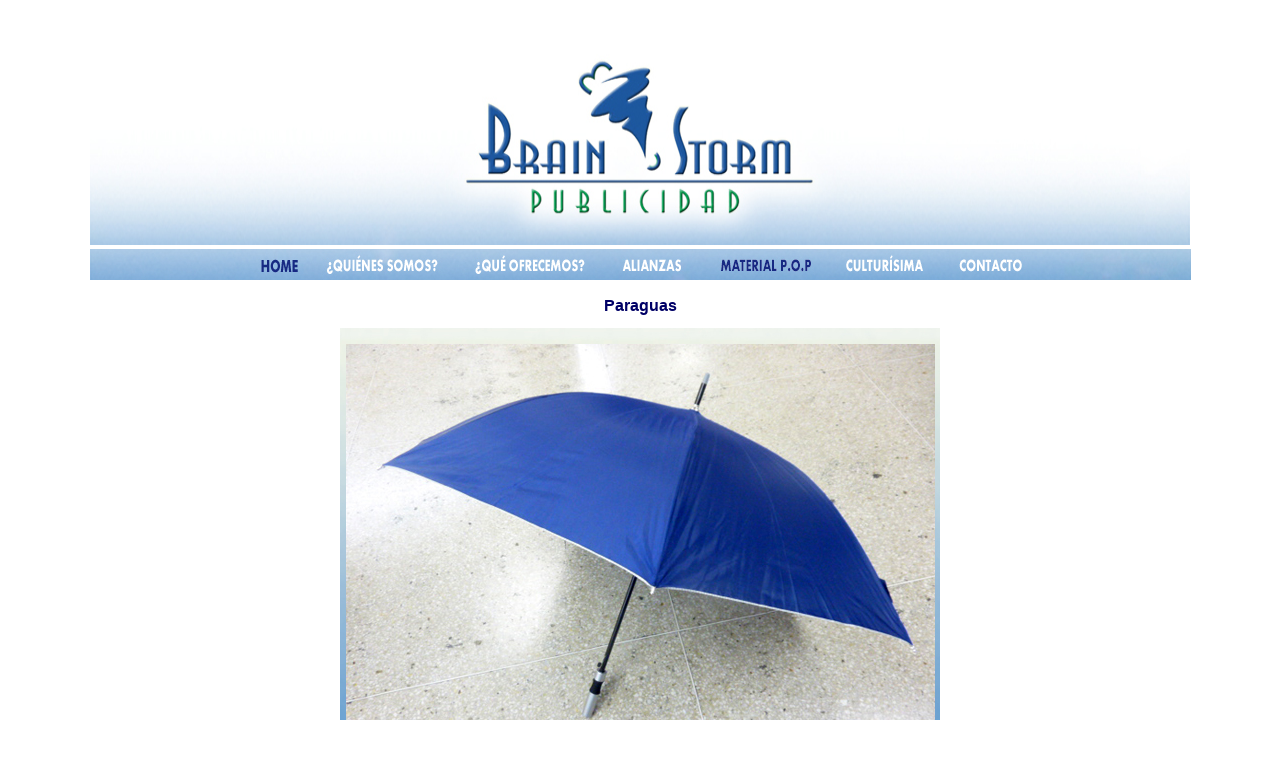

--- FILE ---
content_type: text/html
request_url: http://brainstormpublicidad.com/pop_paraguas.htm
body_size: 2080
content:
<!DOCTYPE html PUBLIC "-//W3C//DTD XHTML 1.0 Transitional//EN" "http://www.w3.org/TR/xhtml1/DTD/xhtml1-transitional.dtd">
<html xmlns="http://www.w3.org/1999/xhtml">
<head>
<meta http-equiv="Content-Type" content="text/html; charset=utf-8" />
<title>PARAGUAS :::...</title>
<style type="text/css">
<!--
body {
	background-image: url();
	background-repeat: repeat;
	background-color: #ffffff;
	font-size: small;
	text-align: center;
	font-family: "Arial Black", Gadget, sans-serif;
}
body,td,th {
	color: #003078;
	font-family: Arial, Helvetica, sans-serif;
}
#tituloazul {
	color: #00F;
}
#tituloamarillo {
	color: #FF0;
}
.ampliarnota {
	color: #FF0;
}
-->
</style>
<script language="JavaScript">
<!--
function MM_swapImgRestore() { //v3.0
  var i,x,a=document.MM_sr; for(i=0;a&&i<a.length&&(x=a[i])&&x.oSrc;i++) x.src=x.oSrc;
}

function MM_preloadImages() { //v3.0
  var d=document; if(d.images){ if(!d.MM_p) d.MM_p=new Array();
    var i,j=d.MM_p.length,a=MM_preloadImages.arguments; for(i=0; i<a.length; i++)
    if (a[i].indexOf("#")!=0){ d.MM_p[j]=new Image; d.MM_p[j++].src=a[i];}}
}

function MM_findObj(n, d) { //v4.0
  var p,i,x;  if(!d) d=document; if((p=n.indexOf("?"))>0&&parent.frames.length) {
    d=parent.frames[n.substring(p+1)].document; n=n.substring(0,p);}
  if(!(x=d[n])&&d.all) x=d.all[n]; for (i=0;!x&&i<d.forms.length;i++) x=d.forms[i][n];
  for(i=0;!x&&d.layers&&i<d.layers.length;i++) x=MM_findObj(n,d.layers[i].document);
  if(!x && document.getElementById) x=document.getElementById(n); return x;
}

function MM_swapImage() { //v3.0
  var i,j=0,x,a=MM_swapImage.arguments; document.MM_sr=new Array; for(i=0;i<(a.length-2);i+=3)
   if ((x=MM_findObj(a[i]))!=null){document.MM_sr[j++]=x; if(!x.oSrc) x.oSrc=x.src; x.src=a[i+2];}
}
//-->
</script>
</head>

<body onLoad="MM_preloadImages('botones/quienessomos_r.jpg','botones/queofrecemos_r.jpg','botones/alianzas_r.jpg','botones/materialpop_r.jpg','botones/contacto_r.jpg','botones/culturisima_r.jpg')">
<br>
<table width="910" height="399" align="center">
  <tr>
    <td width="919" height="398" align="left" valign="top"> 
      <table width="1112" border="0" align="center" height="197">
        <tr> 
          <td width="1106"> 
            <div align="center"><img src="headerbrain.jpg" width="1100" height="216"></div>
          </td>
        </tr>
        <tr> 
          <td width="1106"> 
            <div align="center"><img src="botones/home.jpg" width="224" height="31"><a href="quienessomos.htm" onMouseOut="MM_swapImgRestore()" onMouseOver="MM_swapImage('Image8','','botones/quienessomos_r.jpg',1)"><img name="Image8" border="0" src="botones/quienessomos.jpg" width="143" height="31"></a><a href="queofrecemos.htm" onMouseOut="MM_swapImgRestore()" onMouseOver="MM_swapImage('Image9','','botones/queofrecemos_r.jpg',1)"><img name="Image9" border="0" src="botones/queofrecemos.jpg" width="147" height="31"></a><a href="alianzas.htm" onMouseOut="MM_swapImgRestore()" onMouseOver="MM_swapImage('Image10','','botones/alianzas_r.jpg',1)"><img name="Image10" border="0" src="botones/alianzas.jpg" width="98" height="31"></a><a href="pop.htm" onMouseOut="MM_swapImgRestore()" onMouseOver="MM_swapImage('Image45','','botones/materialpop_r.jpg',1)"><img name="Image45" border="0" src="botones/materialpop_r.jpg" width="127" height="31"></a><a href="culturisima.htm" onMouseOut="MM_swapImgRestore()" onMouseOver="MM_swapImage('Image23','','botones/culturisima_r.jpg',1)"><img name="Image23" border="0" src="botones/culturisima.jpg" width="112" height="31"></a><a href="contacto.htm" onMouseOut="MM_swapImgRestore()" onMouseOver="MM_swapImage('Image11','','botones/contacto_r.jpg',1)"><img name="Image11" border="0" src="botones/contacto.jpg" width="250" height="31"></a></div>
          </td>
        </tr>
        <tr>
          <td width="1106" height="170"> 
            <div align="center">
              <p align="center"><b><font color="#000066" size="3" face="Arial, Helvetica, sans-serif">Paraguas</font></b></p>
              <table width="600" border="0" align="center" height="8054" background="imagenes/fondo.jpg">
                <tr> 
                  <td> 
                    <div align="center"> 
                      <p><img src="imagenes/popparaguas/2_pa.jpg" width="589" height="442"></p>
                      <p><font color="#000033" size="2" face="Arial, Helvetica, sans-serif"><b>2_pa</b></font></p>
                    </div>
                  </td>
                </tr>
                <tr> 
                  <td> 
                    <div align="center"> 
                      <p><img src="imagenes/popparaguas/a_pa.jpg" width="589" height="442"></p>
                      <p><b><font color="#000033" size="2" face="Arial, Helvetica, sans-serif">a_pa</font></b></p>
                    </div>
                  </td>
                </tr>
                <tr> 
                  <td> 
                    <div align="center"> 
                      <p><img src="imagenes/popparaguas/r_05231.jpg" width="589" height="442"></p>
                      <p><b><font color="#000033" size="2" face="Arial, Helvetica, sans-serif">r_05231</font></b></p>
                    </div>
                  </td>
                </tr>
                <tr> 
                  <td> 
                    <div align="center"> 
                      <p><img src="imagenes/popparaguas/r_05237.jpg" width="589" height="442"></p>
                      <p><b><font color="#000033" size="2" face="Arial, Helvetica, sans-serif">r_05237</font></b></p>
                    </div>
                  </td>
                </tr>
                <tr> 
                  <td> 
                    <div align="center"> 
                      <p><img src="imagenes/popparaguas/so_09_13.jpg" width="589" height="772"></p>
                      <p><b><font color="#000033" size="2" face="Arial, Helvetica, sans-serif">so_09_13</font></b></p>
                    </div>
                  </td>
                </tr>
                <tr> 
                  <td> 
                    <div align="center"> 
                      <p><img src="imagenes/popparaguas/so_09p.jpg" width="589" height="347"></p>
                      <p><b><font color="#000033" size="2" face="Arial, Helvetica, sans-serif">so_09p</font></b></p>
                    </div>
                  </td>
                </tr>
                <tr> 
                  <td> 
                    <div align="center"> 
                      <p><img src="imagenes/popparaguas/so_11p.jpg" width="400" height="400"></p>
                      <p><b><font color="#000033" size="2" face="Arial, Helvetica, sans-serif">so_11p</font></b></p>
                    </div>
                  </td>
                </tr>
                <tr> 
                  <td> 
                    <div align="center"> 
                      <p><img src="imagenes/popparaguas/so_13p.jpg" width="589" height="359"></p>
                      <p><b><font color="#000033" size="2" face="Arial, Helvetica, sans-serif">so_13p</font></b></p>
                    </div>
                  </td>
                </tr>
                <tr> 
                  <td> 
                    <div align="center"> 
                      <p><img src="imagenes/popparaguas/so_17p.jpg" width="589" height="371"></p>
                      <p><b><font color="#000033" size="2" face="Arial, Helvetica, sans-serif">so_17p</font></b></p>
                    </div>
                  </td>
                </tr>
                <tr> 
                  <td> 
                    <div align="center"> 
                      <p><img src="imagenes/popparaguas/so_18p.jpg" width="589" height="681"></p>
                      <p><b><font color="#000033" size="2" face="Arial, Helvetica, sans-serif">so_18p</font></b></p>
                    </div>
                  </td>
                </tr>
                <tr> 
                  <td> 
                    <div align="center"> 
                      <p><img src="imagenes/popparaguas/so_19p.jpg" width="589" height="385"></p>
                      <p><b><font color="#000033" size="2" face="Arial, Helvetica, sans-serif">so_19p</font></b></p>
                    </div>
                  </td>
                </tr>
                <tr> 
                  <td> 
                    <div align="center"> 
                      <p><img src="imagenes/popparaguas/so_21p.jpg" width="589" height="524"></p>
                      <p><b><font color="#000033" size="2" face="Arial, Helvetica, sans-serif">so_21p</font></b></p>
                    </div>
                  </td>
                </tr>
                <tr> 
                  <td> 
                    <div align="center"> 
                      <p><img src="imagenes/popparaguas/so_22p.jpg" width="589" height="376"></p>
                      <p><b><font color="#000033" size="2" face="Arial, Helvetica, sans-serif">so_22p</font></b></p>
                    </div>
                  </td>
                </tr>
                <tr> 
                  <td> 
                    <div align="center"> 
                      <p><img src="imagenes/popparaguas/so_23p.jpg" width="589" height="782"></p>
                      <p><b><font color="#000033" size="2" face="Arial, Helvetica, sans-serif">so_23p</font></b></p>
                    </div>
                  </td>
                </tr>
                <tr> 
                  <td> 
                    <div align="center"> 
                      <p><img src="imagenes/popparaguas/so_84p.jpg" width="589" height="772"></p>
                      <p><b><font color="#000033" size="2" face="Arial, Helvetica, sans-serif">so_84p</font></b></p>
                    </div>
                  </td>
                </tr>
                <tr> 
                  <td> 
                    <div align="center"> 
                      <p align="right"><b><font color="#000033" size="2" face="Arial, Helvetica, sans-serif"><a href="pop.htm">Volver</a></font></b></p>
                    </div>
                  </td>
                </tr>
              </table>
              
            </div>
          </td>
        </tr>
      </table>
    </td>
  </tr>
</table>
<div align="center">
<p><font face="Arial, Helvetica, sans-serif"><font face="Arial, Helvetica, sans-serif" color="#0033FF" size="2">2014 
    © Todos los derechos reservados Brain Storm Publicidad, C.A Rif . J-31028130-0 
    | T&eacute;rminos y Condiciones</font></font> </p>
</div>
</body>
</html>
